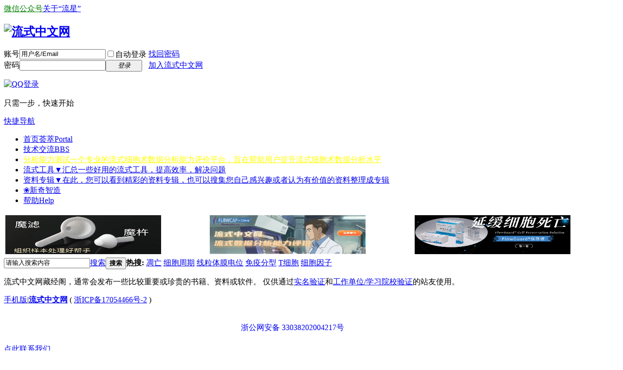

--- FILE ---
content_type: text/html; charset=utf-8
request_url: https://www.flowcyto.cn/bbs/thread-5053-1-1.html
body_size: 5890
content:
<!DOCTYPE html>
<html>
<head>
<meta charset="utf-8" />
<meta name="renderer" content="webkit" />
<meta http-equiv="X-UA-Compatible" content="IE=edge" />
<title>提示信息 -  流式中文网 -  Powered by Discuz!</title>
<link href="https://www.flowcyto.cn/bbs/thread-5053-1-1.html" rel="canonical" />
<meta name="keywords" content="" />
<meta name="description" content=",流式中文网" />
<meta name="generator" content="Discuz! X3.5" />
<meta name="author" content="Discuz! Team and Comsenz UI Team" />
<meta name="copyright" content="2001-2026 Discuz! Team." />
<meta name="MSSmartTagsPreventParsing" content="True" />
<meta http-equiv="MSThemeCompatible" content="Yes" />
<base href="https://www.flowcyto.cn/bbs/" /><link rel="stylesheet" type="text/css" href="data/cache/style_1_common.css?u6W" /><link rel="stylesheet" type="text/css" href="data/cache/style_1_forum_viewthread.css?u6W" /><link rel="stylesheet" id="css_extstyle" type="text/css" href="./template/default/style/t5/style.css?u6W" /><!--[if IE]><link rel="stylesheet" type="text/css" href="data/cache/style_1_iefix.css?u6W" /><![endif]--><script type="text/javascript">var STYLEID = '1', STATICURL = 'static/', IMGDIR = 'static/image/common', VERHASH = 'u6W', charset = 'utf-8', discuz_uid = '0', cookiepre = 'aKbu_2132_', cookiedomain = '', cookiepath = '/', showusercard = '0', attackevasive = '0', disallowfloat = 'newthread', creditnotice = '1|流星|', defaultstyle = './template/default/style/t5', REPORTURL = 'aHR0cHM6Ly93d3cuZmxvd2N5dG8uY24vYmJzL3RocmVhZC01MDUzLTEtMS5odG1s', SITEURL = 'https://www.flowcyto.cn/bbs/', JSPATH = 'data/cache/', CSSPATH = 'data/cache/style_', DYNAMICURL = '';</script>
<script src="data/cache/common.js?u6W" type="text/javascript"></script>
<meta name="application-name" content="流式中文网" />
<meta name="msapplication-tooltip" content="流式中文网" />
<meta name="msapplication-task" content="name=首页荟萃;action-uri=https://www.flowcyto.cn/bbs/portal.php;icon-uri=https://www.flowcyto.cn/bbs/static/image/common/portal.ico" /><meta name="msapplication-task" content="name=技术交流;action-uri=https://www.flowcyto.cn/bbs/forum.php;icon-uri=https://www.flowcyto.cn/bbs/static/image/common/bbs.ico" />
<meta name="msapplication-task" content="name=线下聚会;action-uri=https://www.flowcyto.cn/bbs/group.php;icon-uri=https://www.flowcyto.cn/bbs/static/image/common/group.ico" /><meta name="msapplication-task" content="name=家园;action-uri=https://www.flowcyto.cn/bbs/home.php;icon-uri=https://www.flowcyto.cn/bbs/static/image/common/home.ico" /><script src="data/cache/forum.js?u6W" type="text/javascript"></script>
</head>

<body id="nv_forum" class="pg_viewthread" onkeydown="if(event.keyCode==27) return false;">
<div id="append_parent"></div><div id="ajaxwaitid"></div>
<div id="toptb" class="cl">
<div class="wp">
<div class="z"><a href="https://www.flowcyto.cn/bbs/thread-2103-1-1.html" title="流式中文网微信公众号" target="_blank"  style="color: green">微信公众号</a><a href="thread-801-1-1.html" target="_blank" >关于“流星”</a></div>
<div class="y">
<a id="switchblind" href="javascript:;" onclick="toggleBlind(this)" title="开启辅助访问" class="switchblind"></a>
</div>
</div>
</div>

<div id="hd">
<div class="wp">
<div class="hdc cl"><h2><a href="./" title="流式中文网"><img src="static/image/common/logo.png" alt="流式中文网" class="boardlogo" id="boardlogo" border="0" /></a></h2><script src="data/cache/logging.js?u6W" type="text/javascript"></script>
<form method="post" autocomplete="off" id="lsform" action="member.php?mod=logging&amp;action=login&amp;loginsubmit=yes&amp;infloat=yes&amp;lssubmit=yes" onsubmit="return lsSubmit();">
<div class="fastlg cl">
<span id="return_ls" style="display:none"></span>
<div class="y pns">
<table cellspacing="0" cellpadding="0">
<tr>
<td><label for="ls_username">账号</label></td>
<td><input type="text" name="username" id="ls_username" class="px vm xg1"  value="用户名/Email" onfocus="if(this.value == '用户名/Email'){this.value = '';this.className = 'px vm';}" onblur="if(this.value == ''){this.value = '用户名/Email';this.className = 'px vm xg1';}" /></td>
<td class="fastlg_l"><label for="ls_cookietime"><input type="checkbox" name="cookietime" id="ls_cookietime" class="pc" value="2592000" />自动登录</label></td>
<td>&nbsp;<a href="javascript:;" onclick="showWindow('login', 'member.php?mod=logging&action=login&viewlostpw=1')">找回密码</a></td>
</tr>
<tr>
<td><label for="ls_password">密码</label></td>
<td><input type="password" name="password" id="ls_password" class="px vm" autocomplete="off" /></td>
<td class="fastlg_l"><button type="submit" class="pn vm" style="width: 75px;"><em>登录</em></button></td>
<td>&nbsp;<a href="member.php?mod=iloveflow8gea" class="xi2 xw1">加入流式中文网</a></td>
</tr>
</table>
<input type="hidden" name="formhash" value="ad3c38dd" />
<input type="hidden" name="quickforward" value="yes" />
<input type="hidden" name="handlekey" value="ls" />
</div>

<div class="fastlg_fm y" style="margin-right: 10px; padding-right: 10px">
<p><a href="https://www.flowcyto.cn/bbs/connect.php?mod=login&op=init&referer=forum.php%3Fmod%3Dviewthread%26tid%3D5053%26extra%3Dpage%253D1%26page%3D1&statfrom=login_simple"><img src="static/image/common/qq_login.gif" class="vm" alt="QQ登录" /></a></p>
<p class="hm xg1" style="padding-top: 2px;">只需一步，快速开始</p>
</div>
</div>
</form>
</div>

<div id="nv">
<a href="javascript:;" id="qmenu" onmouseover="delayShow(this, function () {showMenu({'ctrlid':'qmenu','pos':'34!','ctrlclass':'a','duration':2});showForummenu(81);})">快捷导航</a>
<ul><li id="mn_portal" ><a href="portal.php" hidefocus="true" title="Portal"  >首页荟萃<span>Portal</span></a></li><li class="a" id="mn_forum" ><a href="forum.php" hidefocus="true" title="BBS"  >技术交流<span>BBS</span></a></li><li id="mn_N8f47" ><a href="flowcap.php" hidefocus="true" title="一个专业的流式细胞术数据分析能力评价平台，旨在帮助用户提升流式细胞术数据分析水平" target="_blank"   style="color: yellow">分析能力测试<span>一个专业的流式细胞术数据分析能力评价平台，旨在帮助用户提升流式细胞术数据分析水平</span></a></li><li id="mn_N708e" onmouseover="showMenu({'ctrlid':this.id,'ctrlclass':'hover','duration':2})"><a href="javascript:void(0);" hidefocus="true" title="汇总一些好用的流式工具，提高效率，解决问题"  >流式工具▼<span>汇总一些好用的流式工具，提高效率，解决问题</span></a></li><li id="mn_forum_11" onmouseover="showMenu({'ctrlid':this.id,'ctrlclass':'hover','duration':2})"><a href="forum.php?mod=collection" hidefocus="true" title="在此，您可以看到精彩的资料专辑，也可以搜集您自己感兴趣或者认为有价值的资料整理成专辑"  >资料专辑▼<span>在此，您可以看到精彩的资料专辑，也可以搜集您自己感兴趣或者认为有价值的资料整理成专辑</span></a></li><li id="mn_N4b8e" ><a href="https://bozhentech.taobao.com/" hidefocus="true" target="_blank"  >❀新奇智造</a></li><li id="mn_N0a2c" onmouseover="showMenu({'ctrlid':this.id,'ctrlclass':'hover','duration':2})"><a href="misc.php?mod=faq" hidefocus="true" title="Help"  >帮助<span>Help</span></a></li></ul>
</div>
<ul class="p_pop h_pop" id="mn_N708e_menu" style="display: none"><li><a href="https://app.fluorofinder.com/experiments/new" hidefocus="true" title="FluoroFinder多色流式设计工具，自助、免费" target="_blank" >免费多色流式方案设计→</a></li><li><a href="thread-7065-1-1.html" hidefocus="true" title="我们自己收集的各类荧光素波长数据" target="_blank" >波长数据库♨</a></li><li><a href="cluster.php" hidefocus="true" title="汇集300多个CD（细胞簇分化抗原）分子资料，是您了解CD分子表达意义的最佳途径" target="_blank" >CD分子✦</a></li><li><a href="cluster.php?mod=antibodylist" hidefocus="true" >抗体真实性能测评专区✍</a></li></ul><ul class="p_pop h_pop" id="mn_forum_11_menu" style="display: none"><li><a href="forum.php?mod=collection&action=view&ctid=35&fromop=my" hidefocus="true" >CPHEN系列</a></li><li><a href="forum.php?mod=collection&action=view&ctid=6&fromop=my" hidefocus="true" >OMIP系列</a></li><li><a href="portal.php?mod=list&catid=11" hidefocus="true" title="发布流式厂商的硬件和试剂最新新闻，以及相关技术进展" >厂商专题</a></li></ul><ul class="p_pop h_pop" id="mn_N0a2c_menu" style="display: none"><li><a href="misc.php?mod=faq&action=faq&id=4&messageid=7" hidefocus="true" >流星是什么？如何获取和使用？</a></li><li><a href="misc.php?mod=faq&action=faq&id=8" hidefocus="true" >如何注册？忘记密码怎么办？</a></li><li><a href="misc.php?mod=faq&action=faq&id=1" hidefocus="true" >网站介绍和导航</a></li><li><a href="home.php?mod=task" hidefocus="true" >做任务，得流星</a></li><li><a href="home.php?mod=spacecp&ac=profile&op=verify" hidefocus="true" title="发帖前必须通过实名认证和工作单位/学习院校认证，方可获得50颗流星，并升级至注册会员组，得到发帖、下载附件等权限。"  style="color: red">参与认证，得50颗流星</a></li><li><a href="home.php?mod=space&do=favorite&view=me" hidefocus="true" >查看我收藏的帖子</a></li></ul><div class="p_pop h_pop" id="mn_userapp_menu" style="display: none"></div><div id="mu" class="cl">
</div><div class="a_mu"><table style="width:100%;height:80px;border:0px;">
<tr>
<td style="width:320px;">
<!-- 广告位：1号广告位，默认<a href="https://item.taobao.com/item.htm?id=811893859838" target="_blank"><img id="flowcyto1" src="../ad-images/MagicFilter.jpg"  width=320 height=80/></a> -->
<a href="https://item.taobao.com/item.htm?id=811893859838" target="_blank"><img id="flowcyto1" src="../ad-images/MagicFilter.jpg"  width=320 height=80/></a>
</td>
<td style="width:320px;">
<!-- 广告位：2号广告位 ，默认<a href="flowcap.php" target="_blank" title="参与流式中文网分析能力测评，提升各类流式分析能力，并获得证书"><img id="flowcap" src="../ad-images/flowcap.jpg"   width=320 height=80/></a> -->
<a href="flowcap.php" target="_blank" title="参与流式中文网分析能力测评，提升各类流式分析能力，并获得证书"><img id="flowcap" src="../ad-images/flowcap.jpg"   width=320 height=80/></a>
</td>
<td style="width:320px;">
<!-- 广告位：3号广告位 -->
<a href="https://item.taobao.com/item.htm?id=812017326408" target="_blank" title="流式细胞术样本专用保存液，稳定样本7-14天"><img id="flowcyto3" src="../ad-images/flowguard.gif"   width=320 height=80/></a>

</td>
</tr>
</table></div><div id="scbar" class="scbar_narrow cl">
<form id="scbar_form" method="post" autocomplete="off" onsubmit="searchFocus($('scbar_txt'))" action="search.php?searchsubmit=yes" target="_blank">
<input type="hidden" name="mod" id="scbar_mod" value="search" />
<input type="hidden" name="formhash" value="ad3c38dd" />
<input type="hidden" name="srchtype" value="title" />
<input type="hidden" name="srhfid" value="81" />
<input type="hidden" name="srhlocality" value="forum::viewthread" />
<table cellspacing="0" cellpadding="0">
<tr>
<td class="scbar_icon_td"></td>
<td class="scbar_txt_td"><input type="text" name="srchtxt" id="scbar_txt" value="请输入搜索内容" autocomplete="off" x-webkit-speech speech /></td>
<td class="scbar_type_td"><a href="javascript:;" id="scbar_type" class="xg1 showmenu" onclick="showMenu(this.id)" hidefocus="true">搜索</a></td>
<td class="scbar_btn_td"><button type="submit" name="searchsubmit" id="scbar_btn" sc="1" class="pn pnc" value="true"><strong class="xi2">搜索</strong></button></td>
<td class="scbar_hot_td">
<div id="scbar_hot">
<strong class="xw1">热搜: </strong>

<a href="search.php?mod=forum&amp;srchtxt=%E5%87%8B%E4%BA%A1&amp;formhash=ad3c38dd&amp;searchsubmit=true&amp;source=hotsearch" target="_blank" class="xi2" sc="1">凋亡</a>



<a href="search.php?mod=forum&amp;srchtxt=%E7%BB%86%E8%83%9E%E5%91%A8%E6%9C%9F&amp;formhash=ad3c38dd&amp;searchsubmit=true&amp;source=hotsearch" target="_blank" class="xi2" sc="1">细胞周期</a>



<a href="search.php?mod=forum&amp;srchtxt=%E7%BA%BF%E7%B2%92%E4%BD%93%E8%86%9C%E7%94%B5%E4%BD%8D&amp;formhash=ad3c38dd&amp;searchsubmit=true&amp;source=hotsearch" target="_blank" class="xi2" sc="1">线粒体膜电位</a>



<a href="search.php?mod=forum&amp;srchtxt=%E5%85%8D%E7%96%AB%E5%88%86%E5%9E%8B&amp;formhash=ad3c38dd&amp;searchsubmit=true&amp;source=hotsearch" target="_blank" class="xi2" sc="1">免疫分型</a>



<a href="search.php?mod=forum&amp;srchtxt=T%E7%BB%86%E8%83%9E&amp;formhash=ad3c38dd&amp;searchsubmit=true&amp;source=hotsearch" target="_blank" class="xi2" sc="1">T细胞</a>



<a href="search.php?mod=forum&amp;srchtxt=%E7%BB%86%E8%83%9E%E5%9B%A0%E5%AD%90&amp;formhash=ad3c38dd&amp;searchsubmit=true&amp;source=hotsearch" target="_blank" class="xi2" sc="1">细胞因子</a>

</div>
</td>
</tr>
</table>
</form>
</div>
<ul id="scbar_type_menu" class="p_pop" style="display: none;"><li><a href="javascript:;" rel="curforum" fid="81" >本版</a></li><li><a href="javascript:;" rel="forum" class="curtype">帖子</a></li><li><a href="javascript:;" rel="user">用户</a></li></ul>
<script type="text/javascript">
initSearchmenu('scbar', '');
</script>
</div>
</div>


<div id="wp" class="wp">
<div id="ct" class="wp cl w">
<div class="nfl">
<div class="f_c altw">
<div id="messagetext" class="alert_info">
<p>流式中文网藏经阁，通常会发布一些比较重要或珍贵的书籍、资料或软件。
仅供通过<a href="http://www.flowcyto.cn/home.php?mod=spacecp&ac=profile&op=verify&vid=6" target=_blank>实名验证</a>和<a href="http://www.flowcyto.cn/home.php?mod=spacecp&ac=profile&op=verify&vid=5" target=_blank>工作单位/学习院校验证</a>的站友使用。</p>
</div>
</div>
</div>
</div>	</div>
<div id="ft" class="wp cl">
<div id="flk" class="y">
<p>
<a href="forum.php?showmobile=yes" >手机版</a><span class="pipe">|</span><strong><a href="https://www.flowcyto.cn" target="_blank">流式中文网</a></strong>
( <a href="https://beian.miit.gov.cn/" target="_blank">浙ICP备17054466号-2</a> )<div style="width:300px;margin:0 auto; padding:20px 0;">
<a target="_blank" href="http://www.beian.gov.cn/portal/registerSystemInfo?recordcode=33038202004217" style="display:inline-block;text-decoration:none;height:20px;line-height:20px;"> <p style="float:left;height:20px;line-height:20px;margin: 0px 0px 0px 5px;">浙公网安备 33038202004217号</p></a>
</div>
<div id="contact"><a href="mailto:mail@flowcyto.cn">点此联系我们</a></div>

<script>
var _hmt = _hmt || [];
(function() {
  var hm = document.createElement("script");
  hm.src = "https://hm.baidu.com/hm.js?3f6cff4ea803223d374a0ef9c00a8f0d";
  var s = document.getElementsByTagName("script")[0]; 
  s.parentNode.insertBefore(hm, s);
})();
</script>

</p>
<p class="xs0">
GMT+8, 2026-1-22 02:23<span id="debuginfo">
</span>
</p>
</div>
<div id="frt">
<p>Powered by <strong><a href="https://www.discuz.vip/" target="_blank">Discuz!</a></strong> <em>X3.5</em></p>
<p class="xs0">&copy; 2001-2026 <a href="https://code.dismall.com/" target="_blank">Discuz! Team</a>.</p>
</div></div>
<script src="home.php?mod=misc&ac=sendmail&rand=1769019788" type="text/javascript"></script>

<div id="scrolltop">
<span><a href="forum.php?mod=post&amp;action=reply&amp;fid=81&amp;tid=5053&amp;extra=page%3D1&amp;page=" onclick="showWindow('reply', this.href)" class="replyfast" title="快速回复"><b>快速回复</b></a></span>
<span hidefocus="true"><a title="返回顶部" onclick="window.scrollTo('0','0')" class="scrolltopa" ><b>返回顶部</b></a></span>
<span>
<a href="forum-81-1.html" hidefocus="true" class="returnlist" title="返回列表"><b>返回列表</b></a>
</span>
</div>
<script type="text/javascript">_attachEvent(window, 'scroll', function () { showTopLink(); });checkBlind();</script>
</body>
</html>
